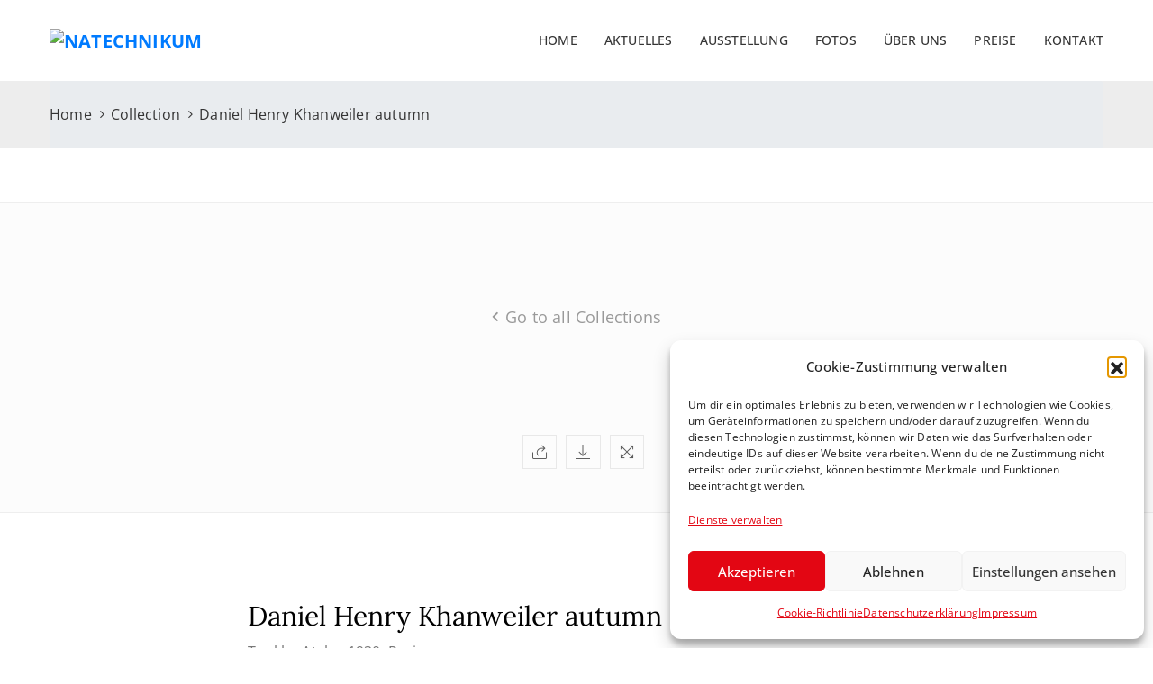

--- FILE ---
content_type: text/html; charset=UTF-8
request_url: https://www.natechnikum.at/collection/stack-of-peat-and-landscape-with-a-farm-houses-3/
body_size: 14690
content:
<!DOCTYPE html>
<html lang="de" >

<head>
    <meta http-equiv="Content-Type" content="text/html; charset=UTF-8" />
    <link rel="profile" href="//gmpg.org/xfn/11">
    <link rel="pingback" href="https://www.natechnikum.at/neu/xmlrpc.php">
    <meta http-equiv="X-UA-Compatible" content="IE=edge">
    <meta name="viewport" content="width=device-width, initial-scale=1, shrink-to-fit=no"/>
    
<!-- MapPress Easy Google Maps Version:2.95.9 (https://www.mappresspro.com) -->
<meta name='robots' content='index, follow, max-image-preview:large, max-snippet:-1, max-video-preview:-1' />

	<!-- This site is optimized with the Yoast SEO plugin v26.8 - https://yoast.com/product/yoast-seo-wordpress/ -->
	<title>Daniel Henry Khanweiler autumn - Natechnikum</title>
	<link rel="canonical" href="https://www.natechnikum.at/collection/stack-of-peat-and-landscape-with-a-farm-houses-3/" />
	<meta property="og:locale" content="de_DE" />
	<meta property="og:type" content="article" />
	<meta property="og:title" content="Daniel Henry Khanweiler autumn - Natechnikum" />
	<meta property="og:description" content="Dive in to discover dramatic undersea landscapes and the extraordinary organisms that inhabit them. Find out how scientists are developing unique “stealth” technologies to make sure humans can observe here without disrupting." />
	<meta property="og:url" content="https://www.natechnikum.at/collection/stack-of-peat-and-landscape-with-a-farm-houses-3/" />
	<meta property="og:site_name" content="Natechnikum" />
	<meta name="twitter:card" content="summary_large_image" />
	<meta name="twitter:label1" content="Geschätzte Lesezeit" />
	<meta name="twitter:data1" content="1 Minute" />
	<script type="application/ld+json" class="yoast-schema-graph">{"@context":"https://schema.org","@graph":[{"@type":"WebPage","@id":"https://www.natechnikum.at/collection/stack-of-peat-and-landscape-with-a-farm-houses-3/","url":"https://www.natechnikum.at/collection/stack-of-peat-and-landscape-with-a-farm-houses-3/","name":"Daniel Henry Khanweiler autumn - Natechnikum","isPartOf":{"@id":"https://www.natechnikum.at/#website"},"datePublished":"2019-02-15T03:34:49+00:00","breadcrumb":{"@id":"https://www.natechnikum.at/collection/stack-of-peat-and-landscape-with-a-farm-houses-3/#breadcrumb"},"inLanguage":"de","potentialAction":[{"@type":"ReadAction","target":["https://www.natechnikum.at/collection/stack-of-peat-and-landscape-with-a-farm-houses-3/"]}]},{"@type":"BreadcrumbList","@id":"https://www.natechnikum.at/collection/stack-of-peat-and-landscape-with-a-farm-houses-3/#breadcrumb","itemListElement":[{"@type":"ListItem","position":1,"name":"Startseite","item":"https://www.natechnikum.at/"},{"@type":"ListItem","position":2,"name":"Collections","item":"https://www.natechnikum.at/collection/"},{"@type":"ListItem","position":3,"name":"Daniel Henry Khanweiler autumn"}]},{"@type":"WebSite","@id":"https://www.natechnikum.at/#website","url":"https://www.natechnikum.at/","name":"Natechnikum - das Haus der Vielfalt in Neumarkt in der Steiermark","description":"Haus der Vielfalt in Neumarkt in der Steiermark","publisher":{"@id":"https://www.natechnikum.at/#organization"},"alternateName":"Museum Natechnikum","potentialAction":[{"@type":"SearchAction","target":{"@type":"EntryPoint","urlTemplate":"https://www.natechnikum.at/?s={search_term_string}"},"query-input":{"@type":"PropertyValueSpecification","valueRequired":true,"valueName":"search_term_string"}}],"inLanguage":"de"},{"@type":"Organization","@id":"https://www.natechnikum.at/#organization","name":"Natechnikum - das Haus der Vielfalt in Neumarkt in der Steiermark","url":"https://www.natechnikum.at/","logo":{"@type":"ImageObject","inLanguage":"de","@id":"https://www.natechnikum.at/#/schema/logo/image/","url":"","contentUrl":"","caption":"Natechnikum - das Haus der Vielfalt in Neumarkt in der Steiermark"},"image":{"@id":"https://www.natechnikum.at/#/schema/logo/image/"}}]}</script>
	<!-- / Yoast SEO plugin. -->



<link rel="alternate" type="application/rss+xml" title="Natechnikum &raquo; Feed" href="https://www.natechnikum.at/feed/" />
<link rel="alternate" type="application/rss+xml" title="Natechnikum &raquo; Kommentar-Feed" href="https://www.natechnikum.at/comments/feed/" />
<link rel="alternate" type="application/rss+xml" title="Natechnikum &raquo; Kommentar-Feed zu Daniel Henry Khanweiler autumn" href="https://www.natechnikum.at/collection/stack-of-peat-and-landscape-with-a-farm-houses-3/feed/" />
<link rel="alternate" title="oEmbed (JSON)" type="application/json+oembed" href="https://www.natechnikum.at/wp-json/oembed/1.0/embed?url=https%3A%2F%2Fwww.natechnikum.at%2Fcollection%2Fstack-of-peat-and-landscape-with-a-farm-houses-3%2F" />
<link rel="alternate" title="oEmbed (XML)" type="text/xml+oembed" href="https://www.natechnikum.at/wp-json/oembed/1.0/embed?url=https%3A%2F%2Fwww.natechnikum.at%2Fcollection%2Fstack-of-peat-and-landscape-with-a-farm-houses-3%2F&#038;format=xml" />
<style id='wp-img-auto-sizes-contain-inline-css' type='text/css'>
img:is([sizes=auto i],[sizes^="auto," i]){contain-intrinsic-size:3000px 1500px}
/*# sourceURL=wp-img-auto-sizes-contain-inline-css */
</style>
<link rel='stylesheet' id='fastgallery-vc-main-style-css' href='https://www.natechnikum.at/neu/wp-content/plugins/fastgalleryelementor/assets/css/style.css?ver=6.9' type='text/css' media='all' />
<style id='wp-emoji-styles-inline-css' type='text/css'>

	img.wp-smiley, img.emoji {
		display: inline !important;
		border: none !important;
		box-shadow: none !important;
		height: 1em !important;
		width: 1em !important;
		margin: 0 0.07em !important;
		vertical-align: -0.1em !important;
		background: none !important;
		padding: 0 !important;
	}
/*# sourceURL=wp-emoji-styles-inline-css */
</style>
<link rel='stylesheet' id='wp-block-library-css' href='https://www.natechnikum.at/neu/wp-includes/css/dist/block-library/style.min.css?ver=6.9' type='text/css' media='all' />
<style id='classic-theme-styles-inline-css' type='text/css'>
/*! This file is auto-generated */
.wp-block-button__link{color:#fff;background-color:#32373c;border-radius:9999px;box-shadow:none;text-decoration:none;padding:calc(.667em + 2px) calc(1.333em + 2px);font-size:1.125em}.wp-block-file__button{background:#32373c;color:#fff;text-decoration:none}
/*# sourceURL=/wp-includes/css/classic-themes.min.css */
</style>
<link rel='stylesheet' id='mappress-leaflet-css' href='https://www.natechnikum.at/neu/wp-content/plugins/mappress-google-maps-for-wordpress/lib/leaflet/leaflet.css?ver=1.7.1' type='text/css' media='all' />
<link rel='stylesheet' id='mappress-css' href='https://www.natechnikum.at/neu/wp-content/plugins/mappress-google-maps-for-wordpress/css/mappress.css?ver=2.95.9' type='text/css' media='all' />
<link rel='stylesheet' id='ovacoll_style-css' href='https://www.natechnikum.at/neu/wp-content/plugins/ova-collections/assets/css/frontend/ovacoll-style.css?ver=6.9' type='text/css' media='all' />
<link rel='stylesheet' id='prettyphoto-css' href='https://www.natechnikum.at/neu/wp-content/plugins/ova-collections/assets/libs/prettyphoto/css/prettyPhoto.css?ver=6.9' type='text/css' media='all' />
<link rel='stylesheet' id='event-frontend-css' href='https://www.natechnikum.at/neu/wp-content/plugins/ova-events/assets/css/frontend/event.css' type='text/css' media='all' />
<link rel='stylesheet' id='ovaex-style-css' href='https://www.natechnikum.at/neu/wp-content/plugins/ova-exhibition/assets/css/frontend/ovaex-style.css' type='text/css' media='all' />
<link rel='stylesheet' id='cmplz-general-css' href='https://www.natechnikum.at/neu/wp-content/plugins/complianz-gdpr/assets/css/cookieblocker.min.css?ver=1754375977' type='text/css' media='all' />
<link rel='stylesheet' id='bootstrap-css' href='https://www.natechnikum.at/neu/wp-content/themes/muzze/assets/libs/bootstrap/css/bootstrap.min.css' type='text/css' media='all' />
<link rel='stylesheet' id='flaticon-css' href='https://www.natechnikum.at/neu/wp-content/themes/muzze/assets/libs/flaticon/font/flaticon.css' type='text/css' media='all' />
<link rel='stylesheet' id='themify-icon-css' href='https://www.natechnikum.at/neu/wp-content/themes/muzze/assets/libs/themify-icon/themify-icons.css' type='text/css' media='all' />
<link rel='stylesheet' id='select2-css' href='https://www.natechnikum.at/neu/wp-content/themes/muzze/assets/libs/select2/select2.min.css' type='text/css' media='all' />
<link rel='stylesheet' id='v4-shims-css' href='https://www.natechnikum.at/neu/wp-content/themes/muzze/assets/libs/fontawesome/css/v4-shims.min.css' type='text/css' media='all' />
<link rel='stylesheet' id='fontawesome-css' href='https://www.natechnikum.at/neu/wp-content/themes/muzze/assets/libs/fontawesome/css/all.min.css' type='text/css' media='all' />
<link rel='stylesheet' id='elegant_font-css' href='https://www.natechnikum.at/neu/wp-content/themes/muzze/assets/libs/elegant_font/el_style.css' type='text/css' media='all' />
<link rel='stylesheet' id='muzze-theme-css' href='https://www.natechnikum.at/neu/wp-content/themes/muzze/assets/css/theme.css' type='text/css' media='all' />
<link rel='stylesheet' id='parent-style-css' href='https://www.natechnikum.at/neu/wp-content/themes/muzze/style.css' type='text/css' media='all' />
<link rel='stylesheet' id='muzze-style-css' href='https://www.natechnikum.at/neu/wp-content/themes/muzze-child/style.css' type='text/css' media='all' />
<style id='muzze-style-inline-css' type='text/css'>

body{
	font-family: Open Sans;
	font-weight: 400;
	font-size: 16px;
	line-height: 28px;
	letter-spacing: 0.2px;
	color: #555555;
}
p{
	color: #555555;
	line-height: 28px;
}

h1,h2,h3,h4,h5,h6, .second_font {
	font-family: Lora;
	letter-spacing: 0px;
}



.search_archive_event form .ovaev_submit:hover,
.archive_event .content .desc .event_post .button_event .book:hover,
.archive_event .content .desc .event_post .button_event .book.btn-free:hover, 
.single_exhibition .exhibition_content .line .wrapper_order .order_ticket .member:hover, 
.single_exhibition .exhibition_content .line .wrapper_order .order_ticket .button_order:hover,
.archive_collection .search_archive_coll #search_collection .ovacoll_submit:hover
{
	background-color: #0071bc;
	border-color: #0071bc;
}
.archive_event.type1 .content .date-event .date-month, 
.single_exhibition .title_top .back_event:hover, 
.single_event .title_top .back_event:hover,
.single_event .wrapper_order .order_ticket .share_social .share-social-icons li:hover a,
.single_exhibition .exhibition_content .line .wrapper_order .order_ticket .share_social .share-social-icons li:hover a,
.archive_collection .content_archive_coll.type1 .items_archive_coll .desc .title a:hover, 
.archive_collection .content_archive_coll.type2 .items_archive_coll .desc .title a:hover,
.archive_collection .content_archive_coll.type1 .items_archive_coll .desc .artists a:hover,
.archive_collection .content_archive_coll.type2 .items_archive_coll .desc .artists a:hover,
.single_collection .collection_intro .back_collections a:hover,
.archive_artist .content .items .name:hover,
.archive_artist .content .items .contact .phone:hover,
.archive_artist .content .items .contact .email:hover,
.single_artist .intro .desc .phone:hover,
.single_artist .intro .desc .email:hover,
.single_artist .work .wrap_archive_masonry .wrap_items .items .wrapper-content div:hover,
.sidebar .widget.widget_categories ul li a:hover, 
.sidebar .widget.widget_archive ul li a:hover, 
.sidebar .widget.widget_meta ul li a:hover, 
.sidebar .widget.widget_pages ul li a:hover, 
.sidebar .widget.widget_nav_menu ul li a:hover,
.sidebar .widget .ova-recent-post-slide .list-recent-post .item-recent-post .content h2.title a:hover,
.sidebar .widget.widget_tag_cloud .tagcloud a:hover,
.blog_header .link-all-blog:hover,
.blog_header .post-meta-content .post-author a:hover,
.blog_header .post-meta-content .categories a:hover,
.detail-blog-muzze .socials .socials-inner .share-social .share-social-icons li a:hover,
.content_comments .comments ul.commentlists li.comment .comment-body .ova_reply .comment-reply-link:hover,
.content_comments .comments ul.commentlists li.comment .comment-body .ova_reply .comment-edit-link:hover,
article.post-wrap .post-content .post-meta .post-meta-content .post-author a:hover, 
article.post-wrap .post-content .post-meta .post-meta-content .categories a:hover
{
	color: #0071bc;
}
.archive_event .content .desc .event_post .button_event .view_detail:hover
{
	border-color: #0071bc;
	color: #0071bc;
}
.archive_event.type2 .content .date-event .date,
.archive_event.type3 .content .date-event .date,
.single_event .wrapper_order .order_ticket .button_order:hover,
.single_event .event_content .tab-Location ul.nav li.nav-item a.active:after,
.single_event .event_content .tab-Location ul.nav li.nav-item a:hover:after,
.single_event .wrapper_order .order_ticket .share_social:hover i,
.single_exhibition .exhibition_content .line .wrapper_order .order_ticket .share_social:hover i,
.archive_artist .content .items .contact .email:hover:after,
.single_artist .intro .desc .email:hover:after,
.muzze_404_page .pnf-content .go_back:hover,
.content_comments .comments .comment-respond .comment-form p.form-submit #submit:hover
{
	background-color: #0071bc;
}






/*# sourceURL=muzze-style-inline-css */
</style>
<link rel='stylesheet' id='ova-google-fonts-css' href='//www.natechnikum.at/neu/wp-content/uploads/omgf/ova-google-fonts/ova-google-fonts.css?ver=1691138834' type='text/css' media='all' />
<link rel='stylesheet' id='elementor-frontend-css' href='https://www.natechnikum.at/neu/wp-content/plugins/elementor/assets/css/frontend.min.css?ver=3.25.11' type='text/css' media='all' />
<link rel='stylesheet' id='style-elementor-css' href='https://www.natechnikum.at/neu/wp-content/plugins/ova-framework/assets/css/style-elementor.css' type='text/css' media='all' />
<link rel='stylesheet' id='ova_megamenu_css-css' href='https://www.natechnikum.at/neu/wp-content/plugins/ova-megamenu/assets/style.css' type='text/css' media='all' />
<script type="text/javascript" src="https://www.natechnikum.at/neu/wp-includes/js/jquery/jquery.min.js?ver=3.7.1" id="jquery-core-js"></script>
<script type="text/javascript" src="https://www.natechnikum.at/neu/wp-includes/js/jquery/jquery-migrate.min.js?ver=3.4.1" id="jquery-migrate-js"></script>
<script type="text/javascript" src="https://www.natechnikum.at/neu/wp-content/plugins/ova-collections/assets/js/frontend/ovacoll-script.js?ver=6.9" id="ovacoll_script-js"></script>
<link rel="https://api.w.org/" href="https://www.natechnikum.at/wp-json/" /><link rel="EditURI" type="application/rsd+xml" title="RSD" href="https://www.natechnikum.at/neu/xmlrpc.php?rsd" />
<meta name="generator" content="WordPress 6.9" />
<link rel='shortlink' href='https://www.natechnikum.at/?p=3482' />
			<style>.cmplz-hidden {
					display: none !important;
				}</style><meta name="generator" content="Elementor 3.25.11; features: additional_custom_breakpoints, e_optimized_control_loading; settings: css_print_method-external, google_font-enabled, font_display-swap">
<script type="text/javascript">if (typeof ajaxurl === "undefined") {var ajaxurl = "https://www.natechnikum.at/neu/wp-admin/admin-ajax.php"}</script>			<style>
				.e-con.e-parent:nth-of-type(n+4):not(.e-lazyloaded):not(.e-no-lazyload),
				.e-con.e-parent:nth-of-type(n+4):not(.e-lazyloaded):not(.e-no-lazyload) * {
					background-image: none !important;
				}
				@media screen and (max-height: 1024px) {
					.e-con.e-parent:nth-of-type(n+3):not(.e-lazyloaded):not(.e-no-lazyload),
					.e-con.e-parent:nth-of-type(n+3):not(.e-lazyloaded):not(.e-no-lazyload) * {
						background-image: none !important;
					}
				}
				@media screen and (max-height: 640px) {
					.e-con.e-parent:nth-of-type(n+2):not(.e-lazyloaded):not(.e-no-lazyload),
					.e-con.e-parent:nth-of-type(n+2):not(.e-lazyloaded):not(.e-no-lazyload) * {
						background-image: none !important;
					}
				}
			</style>
			<link rel="icon" href="https://www.natechnikum.at/neu/wp-content/uploads/2019/01/cropped-Favicon-32x32.png" sizes="32x32" />
<link rel="icon" href="https://www.natechnikum.at/neu/wp-content/uploads/2019/01/cropped-Favicon-192x192.png" sizes="192x192" />
<link rel="apple-touch-icon" href="https://www.natechnikum.at/neu/wp-content/uploads/2019/01/cropped-Favicon-180x180.png" />
<meta name="msapplication-TileImage" content="https://www.natechnikum.at/neu/wp-content/uploads/2019/01/cropped-Favicon-270x270.png" />
		<style type="text/css" id="wp-custom-css">
			.ova_button .elementor-button-link{
	height: 31px;
}

/*Autor ausblenden*/
.meta-author {
display:none;
}

/*Datum ausblenden*/
.meta-date {
display:none;
}		</style>
		</head>

<body data-cmplz=2 class="wp-singular collection-template-default single single-collection postid-3482 wp-theme-muzze wp-child-theme-muzze-child elementor-default elementor-kit-8" ><div class="ova-wrapp">
	
<header class=" ovatheme_header_default" id="ovatheme_header_default">
	<div class="container">
		<div class="row">
			<div class="col-md-12">
				<nav class="navbar navbar-expand-lg px-0 py-0">
				  
					<a href="https://www.natechnikum.at/" class="navbar-brand">
													<img src="https://demo.ovatheme.com/muzze/wp-content/uploads/2019/01/muzze_logo_black9.svg" alt="Natechnikum">
											</a>

					<button class="navbar-toggler" type="button" data-toggle="collapse" data-target="#header_menu" aria-controls="header_menu" aria-expanded="false" aria-label="Toggle navigation">
					<i class="fas fa-bars"></i>
					</button>

					<div class="collapse navbar-collapse justify-content-end" id="header_menu">

						<ul id="menu-primary-menu" class="nav navbar-nav navbar-right"><li id="menu-item-2301" class="menu-item menu-item-type-post_type menu-item-object-page menu-item-home menu-item-2301 dropdown"><a href="https://www.natechnikum.at/" class="col_heading">Home</a></li><li id="menu-item-5290" class="menu-item menu-item-type-post_type menu-item-object-page current_page_parent menu-item-5290 dropdown"><a href="https://www.natechnikum.at/aktuelles/" class="col_heading">Aktuelles</a></li><li id="menu-item-580" class="menu-item menu-item-type-post_type menu-item-object-page menu-item-580 dropdown ova-megamenu"><a href="https://www.natechnikum.at/ausstellung/" class="col_heading">Ausstellung</a></li><li id="menu-item-5495" class="menu-item menu-item-type-post_type menu-item-object-page menu-item-5495 dropdown"><a href="https://www.natechnikum.at/fotos/" class="col_heading">Fotos</a></li><li id="menu-item-136" class="menu-item menu-item-type-post_type menu-item-object-page menu-item-136 dropdown"><a href="https://www.natechnikum.at/ueber-uns/" class="col_heading">Über uns</a></li><li id="menu-item-5725" class="menu-item menu-item-type-post_type menu-item-object-page menu-item-5725 dropdown"><a href="https://www.natechnikum.at/preise/" class="col_heading">Preise</a></li><li id="menu-item-449" class="menu-item menu-item-type-post_type menu-item-object-page menu-item-449 dropdown"><a href="https://www.natechnikum.at/kontakt/" class="col_heading">Kontakt</a></li></ul>
					</div>

				</nav>
			</div>
			
		</div>
	</div>
</header>

<div class="ovatheme_breadcrumbs ovatheme_breadcrumbs_default">
	<div class="container">
		<div class="row">
			<div class="col-md-12">
				<div id="breadcrumbs"><ul class="breadcrumb"><li><a href="https://www.natechnikum.at/">Home</a></li> <li class="li_separator"><span class="separator"></span></li> <li><a href="https://www.natechnikum.at/collection/">Collection</a></li><li class="li_separator"><span class="separator"></span></li> <li>Daniel Henry Khanweiler autumn</li></ul></div>			</div>
		</div>	
	</div>
</div>

<div class="single_collection">

	<div class="collection_intro">

		<div class="back_collections">
			<a href="https://www.natechnikum.at/collection/">Go to all Collections</a>
		</div>

		<div class="image">
						<div class="caption_img"></div>
		</div>
		<ul class="buttons">
			<li class="share">
				<i class="ti-share"></i>
				<ul class="share-social-icons clearfix">

				<li><a class="share-ico ico-twitter" target="_blank" href="https://twitter.com/share?url=https://www.natechnikum.at/artist/tankha-atska/">Twitter</a></li>

				<li><a class="share-ico ico-facebook" target="_blank" href="http://www.facebook.com/sharer.php?u=https://www.natechnikum.at/artist/tankha-atska/">Facebook</a></li>

				<li><a class="share-ico ico-pinterest" target="_blank" href="http://www.pinterest.com/pin/create/button/?url=https://www.natechnikum.at/artist/tankha-atska/">Pinterest</a></li>

				<li><a class="share-ico ico-mail" target="_blank" href="mailto:?body=https://www.natechnikum.at/artist/tankha-atska/">Email</a></li>
			
				<li><a class="share-ico ico-copy-url" data-url = "https://www.natechnikum.at/artist/tankha-atska/" id="ova-copy-link">Copy Url</a></li>
				

			</ul>			</li>
			<li class="download">
				<a href="" download><i class="ti-download"></i></a>
			</li>
			<li >
				<div class="fullscreen">
					<a href="" rel="prettyPhoto"><i class="ti-fullscreen" ></i></a>
				</div>
			</li>
		</ul>
	</div>


	<!-- Single Content -->
	<div class="container">
		<div class="collection_content">

			<!-- Collection Top -->
			<div class="collection_top">
				<h1 class="title_top second_font">Daniel Henry Khanweiler autumn</h1>
				<div class="desc">
					
											<span class="artist">
							<a class="value_artist" href="https://www.natechnikum.at/artist/tankha-atska/"> Tankha Atska</a>						</span>
										
					
											<span class="year_number"> 
							, 							1930						</span>
										

											<span class="location">
							, 							Paris						</span>
										
				</div>
				<div class="content">
					<p>This series presents readings by a range of emerging, mid-career, and established poets from St. Louis and across the United States. The 100 Boots Poetry Series is co-organized by Jessica Baran, poet and Associate Director of Curatorial and Program Development at Barrett Barrera &amp; Projects Plus Gallery; and Ted Mathys, poet and educator at St. Louis University. Limited-edition broadsides, created by artist Sage Dawson, will be available for free to audience members, and a selection of the poets’ books. are for sale courtesy of Left Bank Books</p>
<p>The third event of the season features readings by poets Roger Reeves and Sawako Nakayasu. We encourage visitors to arrive early due to limited seating.</p>

				</div>
			</div> <!-- END Collection Top -->


			<!-- Collection Middle -->
			<div class="collection_mid">
				<ul>
					
											<li>
							<label class="title_mid">
								Artist							</label>
							<span class="value_mid">
								<a class="value_artist" href="https://www.natechnikum.at/artist/tankha-atska/"> Tankha Atska</a>							</span>
						</li>
					

											<li>
							<label class="title_mid">Year:</label>
							<span class="value_mid">Early 20th century</span>
						</li>
					
											<li>
							<label class="title_mid">Address:</label>
							<span class="value_mid">On View: Room 40, South Wall</span>
						</li>
					
					<li>
						<label class="title_mid">Type:</label>
						<span class="value_mid">
															Prints, Sculpter									
						</span>
					</li>

											<li>
							<label class="title_mid">Material:</label>
							<span class="value_mid">Oil Panel</span>
						</li>
					
											<li>
							<label class="title_mid">Accession Number:</label>
							<span class="value_mid">1945.81</span>
						</li>
					
											<li>
							<label class="title_mid">Dimensions:</label>
							<span class="value_mid">68 x 67,5 cm</span>
						</li>
					
											<li>
							<label class="title_mid">Credit:</label>
							<span class="value_mid">Art &amp; History Museum, on loan form a private collection</span>
						</li>
					
				</ul>
			</div><!-- END Collection Middle -->


			<!-- Collection Bottom -->
			<div class="collection_bottom">
				<div class="accordion" id="accordionExample">

											<div class="card">
							<button data-toggle="collapse" data-target="#collapseOne" aria-expanded="true" aria-controls="collapseOne">
								Visual Description								<i class="fas fa-angle-up"></i>
							</button>
							<div id="collapseOne" class="collapse show" >		
								<div class="content">
									<p>Cream cheese emmental ricotta. Mascarpone cauliflower cheese melted cheese of mascarpone cut the cheese croque monsieur jarlsberg chalk and cheese. Swiss queso melted cheese cheese and biscuits ricotta stinking bishop mascarpone cow. Port salut manchego. Stilton cottage cheese squirty cheese. Manchego cheese and wine rubber cheese fromage frais brie caerphilly.</p>
<p>Lancashire cheese triangles danish fontina. Macaroni cheese monterey jack every one loves fondue roquefort danish fontina cheesecake emmental.</p>								</div>
							</div>
						</div>
					                    					<div class="card">
						<button data-toggle="collapse" data-target="#collapseTwo" aria-expanded="false" aria-controls="collapseTwo" class="collapsed">
							Timeline of Art History							<i class="fas fa-angle-up"></i>
						</button>
						<div id="collapseTwo" class="collapse" >		
							<div class="content">
								<div>
<p>Celebrate the legacy of Dr. Martin Luther King Jr. by surrounding yourself with art, culture, and community. Enjoy free admission all day long at the MFA’s annual Martin Luther King Jr. Day Open House. There’s an array of vibrant, engaging, and collaborative programs scheduled throughout the day for all ages and abilities, presented in the spirit of Dr. King. </p>
<p><a href="https://www.mfa.org/programs/special-event/martin-luther-king-jr-day-open-house#sponsors">Citizens Bank</a> has sponsored the MFA’s MLK Day Open House for 17 consecutive years—allowing the Museum to welcome more than 120,000 visitors into our galleries for free to enjoy performances, tours, talks, art making, and more!</p>
</div>
							</div>
						</div>
					</div>
										
						<div class="card">
							<button data-toggle="collapse" data-target="#collapseThree" aria-expanded="false" aria-controls="collapseThree" class="collapsed">
								Publications								<i class="fas fa-angle-up"></i>
							</button>
							<div id="collapseThree" class="collapse" >		
								<div class="content">
									<p>Lorem ipsum dolor sit amet, consectetur adipiscing elit, sed do eiusmod tempor incididunt ut labore et dolore magna aliqua. Ut enim ad minim veniam, quis nostrud exercitation ullamco laboris nisi ut aliquip ex ea commodo consequat. Duis aute irure dolor in reprehenderit in voluptate velit esse cillum dolore eu fugiat nulla pariatur. Excepteur sint occaecat cupidatat non proident, sunt in culpa qui officia deserunt mollit anim id est laborum</p>								</div>
							</div>
						</div>
									</div>
			</div><!-- END Collection Bottom -->


			<div class="collection_comment">
				        
    <div class="content_comments">
        <div id="comments" class="comments">

            
            
            
                                        <div class="wrap_comment_form">
                    <div class="row">
                        <div class="col-md-12">
                            	<div id="respond" class="comment-respond">
		<h3 id="reply-title" class="comment-reply-title"><span class="title-comment second_font">Add Your Comment</span> <small><a rel="nofollow" id="cancel-comment-reply-link" href="/collection/stack-of-peat-and-landscape-with-a-farm-houses-3/#respond" style="display:none;">Antwort abbrechen</a></small></h3><form action="https://www.natechnikum.at/neu/wp-comments-post.php" method="post" id="commentform" class="comment-form"><div class="text-comment"><label>Your comment</label><textarea class="form-control" rows="7" name="comment" ></textarea></div><div class="author"><label>Name</label><input type="text" name="author" value=""  class="form-control" /></div>
<div class="email"><label>Email</label><input type="text" name="email" value=""  class="form-control" /></div>
<p class="comment-form-cookies-consent"><input id="wp-comment-cookies-consent" name="wp-comment-cookies-consent" type="checkbox" value="yes" /> <label for="wp-comment-cookies-consent">Meinen Namen, meine E-Mail-Adresse und meine Website in diesem Browser für die nächste Kommentierung speichern.</label></p>
<p class="form-submit"><input name="submit" type="submit" id="submit" class="submit" value="Post Comment" /> <input type='hidden' name='comment_post_ID' value='3482' id='comment_post_ID' />
<input type='hidden' name='comment_parent' id='comment_parent' value='0' />
</p></form>	</div><!-- #respond -->
	        
                        </div>
                    </div>
                </div><!-- end commentform -->
            

        </div><!-- end comments -->
    </div>			</div>

		</div> <!-- End Single Content -->


	</div>
</div>






			<footer class="footer">
	<div class="container">
		
			Design and Develop by Ovatheme		
	</div>
</footer>			
		</div> <!-- Ova Wrapper -->	
		<script type="speculationrules">
{"prefetch":[{"source":"document","where":{"and":[{"href_matches":"/*"},{"not":{"href_matches":["/neu/wp-*.php","/neu/wp-admin/*","/neu/wp-content/uploads/*","/neu/wp-content/*","/neu/wp-content/plugins/*","/neu/wp-content/themes/muzze-child/*","/neu/wp-content/themes/muzze/*","/*\\?(.+)"]}},{"not":{"selector_matches":"a[rel~=\"nofollow\"]"}},{"not":{"selector_matches":".no-prefetch, .no-prefetch a"}}]},"eagerness":"conservative"}]}
</script>

<!-- Consent Management powered by Complianz | GDPR/CCPA Cookie Consent https://wordpress.org/plugins/complianz-gdpr -->
<div id="cmplz-cookiebanner-container"><div class="cmplz-cookiebanner cmplz-hidden banner-1 bottom-right-view-preferences optin cmplz-bottom-right cmplz-categories-type-view-preferences" aria-modal="true" data-nosnippet="true" role="dialog" aria-live="polite" aria-labelledby="cmplz-header-1-optin" aria-describedby="cmplz-message-1-optin">
	<div class="cmplz-header">
		<div class="cmplz-logo"></div>
		<div class="cmplz-title" id="cmplz-header-1-optin">Cookie-Zustimmung verwalten</div>
		<div class="cmplz-close" tabindex="0" role="button" aria-label="Dialog schließen">
			<svg aria-hidden="true" focusable="false" data-prefix="fas" data-icon="times" class="svg-inline--fa fa-times fa-w-11" role="img" xmlns="http://www.w3.org/2000/svg" viewBox="0 0 352 512"><path fill="currentColor" d="M242.72 256l100.07-100.07c12.28-12.28 12.28-32.19 0-44.48l-22.24-22.24c-12.28-12.28-32.19-12.28-44.48 0L176 189.28 75.93 89.21c-12.28-12.28-32.19-12.28-44.48 0L9.21 111.45c-12.28 12.28-12.28 32.19 0 44.48L109.28 256 9.21 356.07c-12.28 12.28-12.28 32.19 0 44.48l22.24 22.24c12.28 12.28 32.2 12.28 44.48 0L176 322.72l100.07 100.07c12.28 12.28 32.2 12.28 44.48 0l22.24-22.24c12.28-12.28 12.28-32.19 0-44.48L242.72 256z"></path></svg>
		</div>
	</div>

	<div class="cmplz-divider cmplz-divider-header"></div>
	<div class="cmplz-body">
		<div class="cmplz-message" id="cmplz-message-1-optin">Um dir ein optimales Erlebnis zu bieten, verwenden wir Technologien wie Cookies, um Geräteinformationen zu speichern und/oder darauf zuzugreifen. Wenn du diesen Technologien zustimmst, können wir Daten wie das Surfverhalten oder eindeutige IDs auf dieser Website verarbeiten. Wenn du deine Zustimmung nicht erteilst oder zurückziehst, können bestimmte Merkmale und Funktionen beeinträchtigt werden.</div>
		<!-- categories start -->
		<div class="cmplz-categories">
			<details class="cmplz-category cmplz-functional" >
				<summary>
						<span class="cmplz-category-header">
							<span class="cmplz-category-title">Funktional</span>
							<span class='cmplz-always-active'>
								<span class="cmplz-banner-checkbox">
									<input type="checkbox"
										   id="cmplz-functional-optin"
										   data-category="cmplz_functional"
										   class="cmplz-consent-checkbox cmplz-functional"
										   size="40"
										   value="1"/>
									<label class="cmplz-label" for="cmplz-functional-optin"><span class="screen-reader-text">Funktional</span></label>
								</span>
								Immer aktiv							</span>
							<span class="cmplz-icon cmplz-open">
								<svg xmlns="http://www.w3.org/2000/svg" viewBox="0 0 448 512"  height="18" ><path d="M224 416c-8.188 0-16.38-3.125-22.62-9.375l-192-192c-12.5-12.5-12.5-32.75 0-45.25s32.75-12.5 45.25 0L224 338.8l169.4-169.4c12.5-12.5 32.75-12.5 45.25 0s12.5 32.75 0 45.25l-192 192C240.4 412.9 232.2 416 224 416z"/></svg>
							</span>
						</span>
				</summary>
				<div class="cmplz-description">
					<span class="cmplz-description-functional">Die technische Speicherung oder der Zugang ist unbedingt erforderlich für den rechtmäßigen Zweck, die Nutzung eines bestimmten Dienstes zu ermöglichen, der vom Teilnehmer oder Nutzer ausdrücklich gewünscht wird, oder für den alleinigen Zweck, die Übertragung einer Nachricht über ein elektronisches Kommunikationsnetz durchzuführen.</span>
				</div>
			</details>

			<details class="cmplz-category cmplz-preferences" >
				<summary>
						<span class="cmplz-category-header">
							<span class="cmplz-category-title">Präferenzen</span>
							<span class="cmplz-banner-checkbox">
								<input type="checkbox"
									   id="cmplz-preferences-optin"
									   data-category="cmplz_preferences"
									   class="cmplz-consent-checkbox cmplz-preferences"
									   size="40"
									   value="1"/>
								<label class="cmplz-label" for="cmplz-preferences-optin"><span class="screen-reader-text">Präferenzen</span></label>
							</span>
							<span class="cmplz-icon cmplz-open">
								<svg xmlns="http://www.w3.org/2000/svg" viewBox="0 0 448 512"  height="18" ><path d="M224 416c-8.188 0-16.38-3.125-22.62-9.375l-192-192c-12.5-12.5-12.5-32.75 0-45.25s32.75-12.5 45.25 0L224 338.8l169.4-169.4c12.5-12.5 32.75-12.5 45.25 0s12.5 32.75 0 45.25l-192 192C240.4 412.9 232.2 416 224 416z"/></svg>
							</span>
						</span>
				</summary>
				<div class="cmplz-description">
					<span class="cmplz-description-preferences">Die technische Speicherung oder der Zugriff ist für den rechtmäßigen Zweck der Speicherung von Präferenzen erforderlich, die nicht vom Abonnenten oder Benutzer angefordert wurden.</span>
				</div>
			</details>

			<details class="cmplz-category cmplz-statistics" >
				<summary>
						<span class="cmplz-category-header">
							<span class="cmplz-category-title">Statistiken</span>
							<span class="cmplz-banner-checkbox">
								<input type="checkbox"
									   id="cmplz-statistics-optin"
									   data-category="cmplz_statistics"
									   class="cmplz-consent-checkbox cmplz-statistics"
									   size="40"
									   value="1"/>
								<label class="cmplz-label" for="cmplz-statistics-optin"><span class="screen-reader-text">Statistiken</span></label>
							</span>
							<span class="cmplz-icon cmplz-open">
								<svg xmlns="http://www.w3.org/2000/svg" viewBox="0 0 448 512"  height="18" ><path d="M224 416c-8.188 0-16.38-3.125-22.62-9.375l-192-192c-12.5-12.5-12.5-32.75 0-45.25s32.75-12.5 45.25 0L224 338.8l169.4-169.4c12.5-12.5 32.75-12.5 45.25 0s12.5 32.75 0 45.25l-192 192C240.4 412.9 232.2 416 224 416z"/></svg>
							</span>
						</span>
				</summary>
				<div class="cmplz-description">
					<span class="cmplz-description-statistics">Die technische Speicherung oder der Zugriff, der ausschließlich zu statistischen Zwecken erfolgt.</span>
					<span class="cmplz-description-statistics-anonymous">Die technische Speicherung oder der Zugriff, der ausschließlich zu anonymen statistischen Zwecken verwendet wird. Ohne eine Vorladung, die freiwillige Zustimmung deines Internetdienstanbieters oder zusätzliche Aufzeichnungen von Dritten können die zu diesem Zweck gespeicherten oder abgerufenen Informationen allein in der Regel nicht dazu verwendet werden, dich zu identifizieren.</span>
				</div>
			</details>
			<details class="cmplz-category cmplz-marketing" >
				<summary>
						<span class="cmplz-category-header">
							<span class="cmplz-category-title">Marketing</span>
							<span class="cmplz-banner-checkbox">
								<input type="checkbox"
									   id="cmplz-marketing-optin"
									   data-category="cmplz_marketing"
									   class="cmplz-consent-checkbox cmplz-marketing"
									   size="40"
									   value="1"/>
								<label class="cmplz-label" for="cmplz-marketing-optin"><span class="screen-reader-text">Marketing</span></label>
							</span>
							<span class="cmplz-icon cmplz-open">
								<svg xmlns="http://www.w3.org/2000/svg" viewBox="0 0 448 512"  height="18" ><path d="M224 416c-8.188 0-16.38-3.125-22.62-9.375l-192-192c-12.5-12.5-12.5-32.75 0-45.25s32.75-12.5 45.25 0L224 338.8l169.4-169.4c12.5-12.5 32.75-12.5 45.25 0s12.5 32.75 0 45.25l-192 192C240.4 412.9 232.2 416 224 416z"/></svg>
							</span>
						</span>
				</summary>
				<div class="cmplz-description">
					<span class="cmplz-description-marketing">Die technische Speicherung oder der Zugriff ist erforderlich, um Nutzerprofile zu erstellen, um Werbung zu versenden oder um den Nutzer auf einer Website oder über mehrere Websites hinweg zu ähnlichen Marketingzwecken zu verfolgen.</span>
				</div>
			</details>
		</div><!-- categories end -->
			</div>

	<div class="cmplz-links cmplz-information">
		<a class="cmplz-link cmplz-manage-options cookie-statement" href="#" data-relative_url="#cmplz-manage-consent-container">Optionen verwalten</a>
		<a class="cmplz-link cmplz-manage-third-parties cookie-statement" href="#" data-relative_url="#cmplz-cookies-overview">Dienste verwalten</a>
		<a class="cmplz-link cmplz-manage-vendors tcf cookie-statement" href="#" data-relative_url="#cmplz-tcf-wrapper">Verwalten von {vendor_count}-Lieferanten</a>
		<a class="cmplz-link cmplz-external cmplz-read-more-purposes tcf" target="_blank" rel="noopener noreferrer nofollow" href="https://cookiedatabase.org/tcf/purposes/">Lese mehr über diese Zwecke</a>
			</div>

	<div class="cmplz-divider cmplz-footer"></div>

	<div class="cmplz-buttons">
		<button class="cmplz-btn cmplz-accept">Akzeptieren</button>
		<button class="cmplz-btn cmplz-deny">Ablehnen</button>
		<button class="cmplz-btn cmplz-view-preferences">Einstellungen ansehen</button>
		<button class="cmplz-btn cmplz-save-preferences">Einstellungen speichern</button>
		<a class="cmplz-btn cmplz-manage-options tcf cookie-statement" href="#" data-relative_url="#cmplz-manage-consent-container">Einstellungen ansehen</a>
			</div>

	<div class="cmplz-links cmplz-documents">
		<a class="cmplz-link cookie-statement" href="#" data-relative_url="">{title}</a>
		<a class="cmplz-link privacy-statement" href="#" data-relative_url="">{title}</a>
		<a class="cmplz-link impressum" href="#" data-relative_url="">{title}</a>
			</div>

</div>
</div>
					<div id="cmplz-manage-consent" data-nosnippet="true"><button class="cmplz-btn cmplz-hidden cmplz-manage-consent manage-consent-1">Zustimmung verwalten</button>

</div>			<script type='text/javascript'>
				const lazyloadRunObserver = () => {
					const lazyloadBackgrounds = document.querySelectorAll( `.e-con.e-parent:not(.e-lazyloaded)` );
					const lazyloadBackgroundObserver = new IntersectionObserver( ( entries ) => {
						entries.forEach( ( entry ) => {
							if ( entry.isIntersecting ) {
								let lazyloadBackground = entry.target;
								if( lazyloadBackground ) {
									lazyloadBackground.classList.add( 'e-lazyloaded' );
								}
								lazyloadBackgroundObserver.unobserve( entry.target );
							}
						});
					}, { rootMargin: '200px 0px 200px 0px' } );
					lazyloadBackgrounds.forEach( ( lazyloadBackground ) => {
						lazyloadBackgroundObserver.observe( lazyloadBackground );
					} );
				};
				const events = [
					'DOMContentLoaded',
					'elementor/lazyload/observe',
				];
				events.forEach( ( event ) => {
					document.addEventListener( event, lazyloadRunObserver );
				} );
			</script>
			<style id='global-styles-inline-css' type='text/css'>
:root{--wp--preset--aspect-ratio--square: 1;--wp--preset--aspect-ratio--4-3: 4/3;--wp--preset--aspect-ratio--3-4: 3/4;--wp--preset--aspect-ratio--3-2: 3/2;--wp--preset--aspect-ratio--2-3: 2/3;--wp--preset--aspect-ratio--16-9: 16/9;--wp--preset--aspect-ratio--9-16: 9/16;--wp--preset--color--black: #000000;--wp--preset--color--cyan-bluish-gray: #abb8c3;--wp--preset--color--white: #ffffff;--wp--preset--color--pale-pink: #f78da7;--wp--preset--color--vivid-red: #cf2e2e;--wp--preset--color--luminous-vivid-orange: #ff6900;--wp--preset--color--luminous-vivid-amber: #fcb900;--wp--preset--color--light-green-cyan: #7bdcb5;--wp--preset--color--vivid-green-cyan: #00d084;--wp--preset--color--pale-cyan-blue: #8ed1fc;--wp--preset--color--vivid-cyan-blue: #0693e3;--wp--preset--color--vivid-purple: #9b51e0;--wp--preset--gradient--vivid-cyan-blue-to-vivid-purple: linear-gradient(135deg,rgb(6,147,227) 0%,rgb(155,81,224) 100%);--wp--preset--gradient--light-green-cyan-to-vivid-green-cyan: linear-gradient(135deg,rgb(122,220,180) 0%,rgb(0,208,130) 100%);--wp--preset--gradient--luminous-vivid-amber-to-luminous-vivid-orange: linear-gradient(135deg,rgb(252,185,0) 0%,rgb(255,105,0) 100%);--wp--preset--gradient--luminous-vivid-orange-to-vivid-red: linear-gradient(135deg,rgb(255,105,0) 0%,rgb(207,46,46) 100%);--wp--preset--gradient--very-light-gray-to-cyan-bluish-gray: linear-gradient(135deg,rgb(238,238,238) 0%,rgb(169,184,195) 100%);--wp--preset--gradient--cool-to-warm-spectrum: linear-gradient(135deg,rgb(74,234,220) 0%,rgb(151,120,209) 20%,rgb(207,42,186) 40%,rgb(238,44,130) 60%,rgb(251,105,98) 80%,rgb(254,248,76) 100%);--wp--preset--gradient--blush-light-purple: linear-gradient(135deg,rgb(255,206,236) 0%,rgb(152,150,240) 100%);--wp--preset--gradient--blush-bordeaux: linear-gradient(135deg,rgb(254,205,165) 0%,rgb(254,45,45) 50%,rgb(107,0,62) 100%);--wp--preset--gradient--luminous-dusk: linear-gradient(135deg,rgb(255,203,112) 0%,rgb(199,81,192) 50%,rgb(65,88,208) 100%);--wp--preset--gradient--pale-ocean: linear-gradient(135deg,rgb(255,245,203) 0%,rgb(182,227,212) 50%,rgb(51,167,181) 100%);--wp--preset--gradient--electric-grass: linear-gradient(135deg,rgb(202,248,128) 0%,rgb(113,206,126) 100%);--wp--preset--gradient--midnight: linear-gradient(135deg,rgb(2,3,129) 0%,rgb(40,116,252) 100%);--wp--preset--font-size--small: 13px;--wp--preset--font-size--medium: 20px;--wp--preset--font-size--large: 36px;--wp--preset--font-size--x-large: 42px;--wp--preset--spacing--20: 0.44rem;--wp--preset--spacing--30: 0.67rem;--wp--preset--spacing--40: 1rem;--wp--preset--spacing--50: 1.5rem;--wp--preset--spacing--60: 2.25rem;--wp--preset--spacing--70: 3.38rem;--wp--preset--spacing--80: 5.06rem;--wp--preset--shadow--natural: 6px 6px 9px rgba(0, 0, 0, 0.2);--wp--preset--shadow--deep: 12px 12px 50px rgba(0, 0, 0, 0.4);--wp--preset--shadow--sharp: 6px 6px 0px rgba(0, 0, 0, 0.2);--wp--preset--shadow--outlined: 6px 6px 0px -3px rgb(255, 255, 255), 6px 6px rgb(0, 0, 0);--wp--preset--shadow--crisp: 6px 6px 0px rgb(0, 0, 0);}:where(.is-layout-flex){gap: 0.5em;}:where(.is-layout-grid){gap: 0.5em;}body .is-layout-flex{display: flex;}.is-layout-flex{flex-wrap: wrap;align-items: center;}.is-layout-flex > :is(*, div){margin: 0;}body .is-layout-grid{display: grid;}.is-layout-grid > :is(*, div){margin: 0;}:where(.wp-block-columns.is-layout-flex){gap: 2em;}:where(.wp-block-columns.is-layout-grid){gap: 2em;}:where(.wp-block-post-template.is-layout-flex){gap: 1.25em;}:where(.wp-block-post-template.is-layout-grid){gap: 1.25em;}.has-black-color{color: var(--wp--preset--color--black) !important;}.has-cyan-bluish-gray-color{color: var(--wp--preset--color--cyan-bluish-gray) !important;}.has-white-color{color: var(--wp--preset--color--white) !important;}.has-pale-pink-color{color: var(--wp--preset--color--pale-pink) !important;}.has-vivid-red-color{color: var(--wp--preset--color--vivid-red) !important;}.has-luminous-vivid-orange-color{color: var(--wp--preset--color--luminous-vivid-orange) !important;}.has-luminous-vivid-amber-color{color: var(--wp--preset--color--luminous-vivid-amber) !important;}.has-light-green-cyan-color{color: var(--wp--preset--color--light-green-cyan) !important;}.has-vivid-green-cyan-color{color: var(--wp--preset--color--vivid-green-cyan) !important;}.has-pale-cyan-blue-color{color: var(--wp--preset--color--pale-cyan-blue) !important;}.has-vivid-cyan-blue-color{color: var(--wp--preset--color--vivid-cyan-blue) !important;}.has-vivid-purple-color{color: var(--wp--preset--color--vivid-purple) !important;}.has-black-background-color{background-color: var(--wp--preset--color--black) !important;}.has-cyan-bluish-gray-background-color{background-color: var(--wp--preset--color--cyan-bluish-gray) !important;}.has-white-background-color{background-color: var(--wp--preset--color--white) !important;}.has-pale-pink-background-color{background-color: var(--wp--preset--color--pale-pink) !important;}.has-vivid-red-background-color{background-color: var(--wp--preset--color--vivid-red) !important;}.has-luminous-vivid-orange-background-color{background-color: var(--wp--preset--color--luminous-vivid-orange) !important;}.has-luminous-vivid-amber-background-color{background-color: var(--wp--preset--color--luminous-vivid-amber) !important;}.has-light-green-cyan-background-color{background-color: var(--wp--preset--color--light-green-cyan) !important;}.has-vivid-green-cyan-background-color{background-color: var(--wp--preset--color--vivid-green-cyan) !important;}.has-pale-cyan-blue-background-color{background-color: var(--wp--preset--color--pale-cyan-blue) !important;}.has-vivid-cyan-blue-background-color{background-color: var(--wp--preset--color--vivid-cyan-blue) !important;}.has-vivid-purple-background-color{background-color: var(--wp--preset--color--vivid-purple) !important;}.has-black-border-color{border-color: var(--wp--preset--color--black) !important;}.has-cyan-bluish-gray-border-color{border-color: var(--wp--preset--color--cyan-bluish-gray) !important;}.has-white-border-color{border-color: var(--wp--preset--color--white) !important;}.has-pale-pink-border-color{border-color: var(--wp--preset--color--pale-pink) !important;}.has-vivid-red-border-color{border-color: var(--wp--preset--color--vivid-red) !important;}.has-luminous-vivid-orange-border-color{border-color: var(--wp--preset--color--luminous-vivid-orange) !important;}.has-luminous-vivid-amber-border-color{border-color: var(--wp--preset--color--luminous-vivid-amber) !important;}.has-light-green-cyan-border-color{border-color: var(--wp--preset--color--light-green-cyan) !important;}.has-vivid-green-cyan-border-color{border-color: var(--wp--preset--color--vivid-green-cyan) !important;}.has-pale-cyan-blue-border-color{border-color: var(--wp--preset--color--pale-cyan-blue) !important;}.has-vivid-cyan-blue-border-color{border-color: var(--wp--preset--color--vivid-cyan-blue) !important;}.has-vivid-purple-border-color{border-color: var(--wp--preset--color--vivid-purple) !important;}.has-vivid-cyan-blue-to-vivid-purple-gradient-background{background: var(--wp--preset--gradient--vivid-cyan-blue-to-vivid-purple) !important;}.has-light-green-cyan-to-vivid-green-cyan-gradient-background{background: var(--wp--preset--gradient--light-green-cyan-to-vivid-green-cyan) !important;}.has-luminous-vivid-amber-to-luminous-vivid-orange-gradient-background{background: var(--wp--preset--gradient--luminous-vivid-amber-to-luminous-vivid-orange) !important;}.has-luminous-vivid-orange-to-vivid-red-gradient-background{background: var(--wp--preset--gradient--luminous-vivid-orange-to-vivid-red) !important;}.has-very-light-gray-to-cyan-bluish-gray-gradient-background{background: var(--wp--preset--gradient--very-light-gray-to-cyan-bluish-gray) !important;}.has-cool-to-warm-spectrum-gradient-background{background: var(--wp--preset--gradient--cool-to-warm-spectrum) !important;}.has-blush-light-purple-gradient-background{background: var(--wp--preset--gradient--blush-light-purple) !important;}.has-blush-bordeaux-gradient-background{background: var(--wp--preset--gradient--blush-bordeaux) !important;}.has-luminous-dusk-gradient-background{background: var(--wp--preset--gradient--luminous-dusk) !important;}.has-pale-ocean-gradient-background{background: var(--wp--preset--gradient--pale-ocean) !important;}.has-electric-grass-gradient-background{background: var(--wp--preset--gradient--electric-grass) !important;}.has-midnight-gradient-background{background: var(--wp--preset--gradient--midnight) !important;}.has-small-font-size{font-size: var(--wp--preset--font-size--small) !important;}.has-medium-font-size{font-size: var(--wp--preset--font-size--medium) !important;}.has-large-font-size{font-size: var(--wp--preset--font-size--large) !important;}.has-x-large-font-size{font-size: var(--wp--preset--font-size--x-large) !important;}
/*# sourceURL=global-styles-inline-css */
</style>
<script type="text/javascript" src="https://www.natechnikum.at/neu/wp-content/plugins/ova-collections/assets/js/script-elementor.js?ver=6.9" id="script-elementor-coll-js"></script>
<script type="text/javascript" src="https://www.natechnikum.at/neu/wp-content/plugins/ova-events/assets/js/script-elementor.js?ver=6.9" id="script-elementor-event-js"></script>
<script type="text/javascript" id="script-elementor-ovaex-js-extra">
/* <![CDATA[ */
var load_more = {"url":"https://www.natechnikum.at/neu/wp-admin/admin-ajax.php"};
//# sourceURL=script-elementor-ovaex-js-extra
/* ]]> */
</script>
<script type="text/javascript" src="https://www.natechnikum.at/neu/wp-content/plugins/ova-exhibition/assets/js/script-elementor.js?ver=6.9" id="script-elementor-ovaex-js"></script>
<script type="text/javascript" src="https://www.natechnikum.at/neu/wp-includes/js/imagesloaded.min.js?ver=5.0.0" id="imagesloaded-js"></script>
<script type="text/javascript" src="https://www.natechnikum.at/neu/wp-includes/js/masonry.min.js?ver=4.2.2" id="masonry-js"></script>
<script type="text/javascript" src="https://www.natechnikum.at/neu/wp-includes/js/jquery/jquery.masonry.min.js?ver=3.1.2b" id="jquery-masonry-js"></script>
<script type="text/javascript" src="https://www.natechnikum.at/neu/wp-content/plugins/fastgalleryelementor/assets/js/fast-gallery.js?ver=6.9" id="elementor-fast-gallery-frontend-js"></script>
<script type="text/javascript" src="https://www.natechnikum.at/neu/wp-content/plugins/fastgalleryelementor/assets/js/vendor/imagesLoaded.js?ver=6.9" id="imagesLoaded-js"></script>
<script type="text/javascript" src="https://www.natechnikum.at/neu/wp-content/plugins/ova-collections/assets/libs/prettyphoto/jquery.prettyPhoto_https.js" id="prettyphoto-js"></script>
<script type="text/javascript" src="https://www.natechnikum.at/neu/wp-content/plugins/ova-events/assets/js/frontend/event.js?ver=6.9" id="event-frontend-js-js"></script>
<script type="text/javascript" src="https://www.natechnikum.at/neu/wp-content/plugins/ova-exhibition/assets/js/frontend/ovaex-script.js?ver=6.9" id="ovaex-script-js"></script>
<script type="text/javascript" src="https://www.natechnikum.at/neu/wp-includes/js/comment-reply.min.js?ver=6.9" id="comment-reply-js" async="async" data-wp-strategy="async" fetchpriority="low"></script>
<script type="text/javascript" src="https://www.natechnikum.at/neu/wp-content/themes/muzze/assets/libs/bootstrap/js/bootstrap.bundle.min.js" id="bootstrap-js"></script>
<script type="text/javascript" src="https://www.natechnikum.at/neu/wp-content/themes/muzze/assets/libs/select2/select2.min.js" id="select2-js"></script>
<script type="text/javascript" src="https://www.natechnikum.at/neu/wp-content/themes/muzze/assets/js/script.js" id="muzze-script-js"></script>
<script type="text/javascript" src="https://www.natechnikum.at/neu/wp-content/plugins/ova-megamenu/assets/script.js" id="ova_megamenu_script-js"></script>
<script type="text/javascript" id="cmplz-cookiebanner-js-extra">
/* <![CDATA[ */
var complianz = {"prefix":"cmplz_","user_banner_id":"1","set_cookies":[],"block_ajax_content":"0","banner_version":"33","version":"7.4.2","store_consent":"","do_not_track_enabled":"1","consenttype":"optin","region":"eu","geoip":"","dismiss_timeout":"","disable_cookiebanner":"","soft_cookiewall":"","dismiss_on_scroll":"","cookie_expiry":"365","url":"https://www.natechnikum.at/wp-json/complianz/v1/","locale":"lang=de&locale=de_DE","set_cookies_on_root":"0","cookie_domain":"","current_policy_id":"26","cookie_path":"/","categories":{"statistics":"Statistiken","marketing":"Marketing"},"tcf_active":"","placeholdertext":"\u003Cdiv class=\"cmplz-blocked-content-notice-body\"\u003EKlicke auf \"Ich stimme zu\", um {service} zu aktivieren\u00a0\u003Cdiv class=\"cmplz-links\"\u003E\u003Ca href=\"#\" class=\"cmplz-link cookie-statement\"\u003E{title}\u003C/a\u003E\u003C/div\u003E\u003C/div\u003E\u003Cbutton class=\"cmplz-accept-service\"\u003EIch stimme zu\u003C/button\u003E","css_file":"https://www.natechnikum.at/neu/wp-content/uploads/complianz/css/banner-{banner_id}-{type}.css?v=33","page_links":{"eu":{"cookie-statement":{"title":"Cookie-Richtlinie ","url":"https://www.natechnikum.at/cookie-richtlinie-eu/"},"privacy-statement":{"title":"Datenschutzerkl\u00e4rung","url":"https://www.natechnikum.at/datenschutzerklaerung-2/"},"impressum":{"title":"Impressum","url":"https://www.natechnikum.at/impressum/"}},"us":{"impressum":{"title":"Impressum","url":"https://www.natechnikum.at/impressum/"}},"uk":{"impressum":{"title":"Impressum","url":"https://www.natechnikum.at/impressum/"}},"ca":{"impressum":{"title":"Impressum","url":"https://www.natechnikum.at/impressum/"}},"au":{"impressum":{"title":"Impressum","url":"https://www.natechnikum.at/impressum/"}},"za":{"impressum":{"title":"Impressum","url":"https://www.natechnikum.at/impressum/"}},"br":{"impressum":{"title":"Impressum","url":"https://www.natechnikum.at/impressum/"}}},"tm_categories":"","forceEnableStats":"","preview":"","clean_cookies":"1","aria_label":"Klicke auf den Button, um {Service} zu aktivieren"};
//# sourceURL=cmplz-cookiebanner-js-extra
/* ]]> */
</script>
<script defer type="text/javascript" src="https://www.natechnikum.at/neu/wp-content/plugins/complianz-gdpr/cookiebanner/js/complianz.min.js?ver=1754375978" id="cmplz-cookiebanner-js"></script>
<script type="text/javascript" id="cmplz-cookiebanner-js-after">
/* <![CDATA[ */
    
		if ('undefined' != typeof window.jQuery) {
			jQuery(document).ready(function ($) {
				$(document).on('elementor/popup/show', () => {
					let rev_cats = cmplz_categories.reverse();
					for (let key in rev_cats) {
						if (rev_cats.hasOwnProperty(key)) {
							let category = cmplz_categories[key];
							if (cmplz_has_consent(category)) {
								document.querySelectorAll('[data-category="' + category + '"]').forEach(obj => {
									cmplz_remove_placeholder(obj);
								});
							}
						}
					}

					let services = cmplz_get_services_on_page();
					for (let key in services) {
						if (services.hasOwnProperty(key)) {
							let service = services[key].service;
							let category = services[key].category;
							if (cmplz_has_service_consent(service, category)) {
								document.querySelectorAll('[data-service="' + service + '"]').forEach(obj => {
									cmplz_remove_placeholder(obj);
								});
							}
						}
					}
				});
			});
		}
    
    
//# sourceURL=cmplz-cookiebanner-js-after
/* ]]> */
</script>
<script id="wp-emoji-settings" type="application/json">
{"baseUrl":"https://s.w.org/images/core/emoji/17.0.2/72x72/","ext":".png","svgUrl":"https://s.w.org/images/core/emoji/17.0.2/svg/","svgExt":".svg","source":{"concatemoji":"https://www.natechnikum.at/neu/wp-includes/js/wp-emoji-release.min.js?ver=6.9"}}
</script>
<script type="module">
/* <![CDATA[ */
/*! This file is auto-generated */
const a=JSON.parse(document.getElementById("wp-emoji-settings").textContent),o=(window._wpemojiSettings=a,"wpEmojiSettingsSupports"),s=["flag","emoji"];function i(e){try{var t={supportTests:e,timestamp:(new Date).valueOf()};sessionStorage.setItem(o,JSON.stringify(t))}catch(e){}}function c(e,t,n){e.clearRect(0,0,e.canvas.width,e.canvas.height),e.fillText(t,0,0);t=new Uint32Array(e.getImageData(0,0,e.canvas.width,e.canvas.height).data);e.clearRect(0,0,e.canvas.width,e.canvas.height),e.fillText(n,0,0);const a=new Uint32Array(e.getImageData(0,0,e.canvas.width,e.canvas.height).data);return t.every((e,t)=>e===a[t])}function p(e,t){e.clearRect(0,0,e.canvas.width,e.canvas.height),e.fillText(t,0,0);var n=e.getImageData(16,16,1,1);for(let e=0;e<n.data.length;e++)if(0!==n.data[e])return!1;return!0}function u(e,t,n,a){switch(t){case"flag":return n(e,"\ud83c\udff3\ufe0f\u200d\u26a7\ufe0f","\ud83c\udff3\ufe0f\u200b\u26a7\ufe0f")?!1:!n(e,"\ud83c\udde8\ud83c\uddf6","\ud83c\udde8\u200b\ud83c\uddf6")&&!n(e,"\ud83c\udff4\udb40\udc67\udb40\udc62\udb40\udc65\udb40\udc6e\udb40\udc67\udb40\udc7f","\ud83c\udff4\u200b\udb40\udc67\u200b\udb40\udc62\u200b\udb40\udc65\u200b\udb40\udc6e\u200b\udb40\udc67\u200b\udb40\udc7f");case"emoji":return!a(e,"\ud83e\u1fac8")}return!1}function f(e,t,n,a){let r;const o=(r="undefined"!=typeof WorkerGlobalScope&&self instanceof WorkerGlobalScope?new OffscreenCanvas(300,150):document.createElement("canvas")).getContext("2d",{willReadFrequently:!0}),s=(o.textBaseline="top",o.font="600 32px Arial",{});return e.forEach(e=>{s[e]=t(o,e,n,a)}),s}function r(e){var t=document.createElement("script");t.src=e,t.defer=!0,document.head.appendChild(t)}a.supports={everything:!0,everythingExceptFlag:!0},new Promise(t=>{let n=function(){try{var e=JSON.parse(sessionStorage.getItem(o));if("object"==typeof e&&"number"==typeof e.timestamp&&(new Date).valueOf()<e.timestamp+604800&&"object"==typeof e.supportTests)return e.supportTests}catch(e){}return null}();if(!n){if("undefined"!=typeof Worker&&"undefined"!=typeof OffscreenCanvas&&"undefined"!=typeof URL&&URL.createObjectURL&&"undefined"!=typeof Blob)try{var e="postMessage("+f.toString()+"("+[JSON.stringify(s),u.toString(),c.toString(),p.toString()].join(",")+"));",a=new Blob([e],{type:"text/javascript"});const r=new Worker(URL.createObjectURL(a),{name:"wpTestEmojiSupports"});return void(r.onmessage=e=>{i(n=e.data),r.terminate(),t(n)})}catch(e){}i(n=f(s,u,c,p))}t(n)}).then(e=>{for(const n in e)a.supports[n]=e[n],a.supports.everything=a.supports.everything&&a.supports[n],"flag"!==n&&(a.supports.everythingExceptFlag=a.supports.everythingExceptFlag&&a.supports[n]);var t;a.supports.everythingExceptFlag=a.supports.everythingExceptFlag&&!a.supports.flag,a.supports.everything||((t=a.source||{}).concatemoji?r(t.concatemoji):t.wpemoji&&t.twemoji&&(r(t.twemoji),r(t.wpemoji)))});
//# sourceURL=https://www.natechnikum.at/neu/wp-includes/js/wp-emoji-loader.min.js
/* ]]> */
</script>
	</body><!-- /body -->
</html>

--- FILE ---
content_type: application/javascript
request_url: https://www.natechnikum.at/neu/wp-content/plugins/ova-collections/assets/js/script-elementor.js?ver=6.9
body_size: 323
content:
(function($){
	"use strict";

	$(window).on('elementor/frontend/init', function () {

		
		/* Masonry Element */
      elementorFrontend.hooks.addAction('frontend/element_ready/ova_collections.default', function(){
         if($().imagesLoaded) {
            var $grid = $('.content_archive_coll').imagesLoaded( function() {
               $grid.masonry({
                  itemSelector: '.items_archive_coll',
               });
            });
         }
      });		

   });
})(jQuery);
